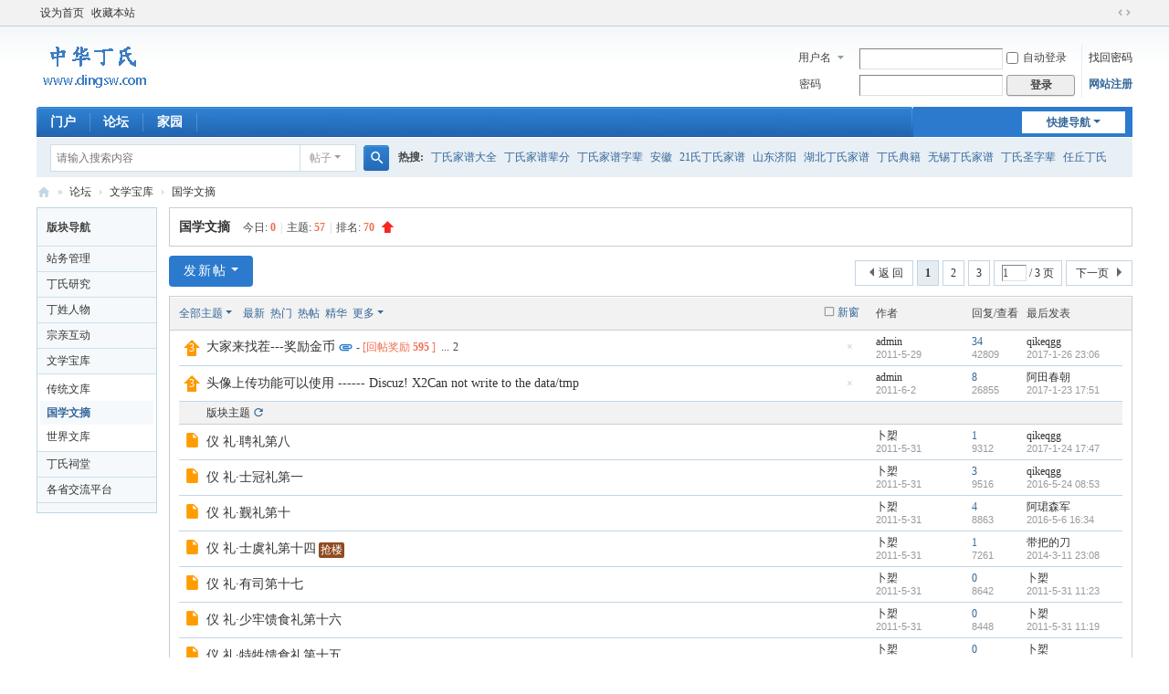

--- FILE ---
content_type: text/html; charset=utf-8
request_url: http://chinadings.com/forum.php?mod=forumdisplay&fid=40
body_size: 11053
content:
<!DOCTYPE html>
<html>
<head>
<meta charset="utf-8" />
<meta name="renderer" content="webkit" />
<meta http-equiv="X-UA-Compatible" content="IE=edge" />
<title>国学文摘 -  中华丁氏网 -  Powered by Discuz!</title>

<meta name="keywords" content="中华丁氏网,国学文摘,丁氏家族,丁氏网站,丁氏宗亲网,丁氏族谱,丁氏寻根,丁氏资料,丁氏文化,丁氏交流,丁氏同盟会" />
<meta name="description" content="国学文摘 ,中华丁氏网" />
<meta name="generator" content="Discuz! X3.5" />
<meta name="author" content="Discuz! Team and Comsenz UI Team" />
<meta name="copyright" content="2001-2023 Discuz! Team." />
<meta name="MSSmartTagsPreventParsing" content="True" />
<meta http-equiv="MSThemeCompatible" content="Yes" />
<base href="http://chinadings.com/" /><link rel="stylesheet" type="text/css" href="data/cache/style_1_common.css?I06" /><link rel="stylesheet" type="text/css" href="data/cache/style_1_forum_forumdisplay.css?I06" /><link rel="stylesheet" id="css_extstyle" type="text/css" href="./template/default/style/t1/style.css" /><!--[if IE]><link rel="stylesheet" type="text/css" href="data/cache/style_1_iefix.css?I06" /><![endif]--><script type="text/javascript">var STYLEID = '1', STATICURL = 'static/', IMGDIR = 'static/image/common', VERHASH = 'I06', charset = 'utf-8', discuz_uid = '0', cookiepre = 'pP50_2132_', cookiedomain = '', cookiepath = '/', showusercard = '1', attackevasive = '0', disallowfloat = 'newthread|reply', creditnotice = '1|威望|,2|金钱|', defaultstyle = './template/default/style/t1', REPORTURL = 'aHR0cDovL2NoaW5hZGluZ3MuY29tL2ZvcnVtLnBocD9tb2Q9Zm9ydW1kaXNwbGF5JmZpZD00MA==', SITEURL = 'http://chinadings.com/', JSPATH = 'data/cache/', CSSPATH = 'data/cache/style_', DYNAMICURL = '';</script>
<script src="data/cache/common.js?I06" type="text/javascript"></script>
<meta name="application-name" content="中华丁氏网" />
<meta name="msapplication-tooltip" content="中华丁氏网" />
<meta name="msapplication-task" content="name=门户;action-uri=http://chinadings.com/portal.php;icon-uri=http://chinadings.com/static/image/common/portal.ico" /><meta name="msapplication-task" content="name=论坛;action-uri=http://chinadings.com/forum.php;icon-uri=http://chinadings.com/static/image/common/bbs.ico" />
<meta name="msapplication-task" content="name=家园;action-uri=http://chinadings.com/home.php;icon-uri=http://chinadings.com/static/image/common/home.ico" /><link rel="archives" title="中华丁氏网" href="http://chinadings.com/archiver/" />
<script src="data/cache/forum.js?I06" type="text/javascript"></script>
</head>

<body id="nv_forum" class="pg_forumdisplay" onkeydown="if(event.keyCode==27) return false;">
<div id="append_parent"></div><div id="ajaxwaitid"></div>
<div id="toptb" class="cl">
<div class="wp">
<div class="z"><a href="javascript:;"  onclick="setHomepage('http://chinadings.com/');">设为首页</a><a href="http://chinadings.com/"  onclick="addFavorite(this.href, '中华丁氏网');return false;">收藏本站</a></div>
<div class="y">
<a id="switchblind" href="javascript:;" onclick="toggleBlind(this)" title="开启辅助访问" class="switchblind"></a>
<a href="javascript:;" id="switchwidth" onclick="widthauto(this)" title="切换到宽版" class="switchwidth">切换到宽版</a>
</div>
</div>
</div>

<div id="hd">
<div class="wp">
<div class="hdc cl"><h2><a href="./" title="中华丁氏网"><img src="static/image/common/logo.png" alt="中华丁氏网" class="boardlogo" id="boardlogo" border="0" /></a></h2><script src="data/cache/logging.js?I06" type="text/javascript"></script>
<form method="post" autocomplete="off" id="lsform" action="member.php?mod=logging&amp;action=login&amp;loginsubmit=yes&amp;infloat=yes&amp;lssubmit=yes" onsubmit="return lsSubmit();">
<div class="fastlg cl">
<span id="return_ls" style="display:none"></span>
<div class="y pns">
<table cellspacing="0" cellpadding="0">
<tr>
<td>
<span class="ftid">
<select name="fastloginfield" id="ls_fastloginfield" width="40">
<option value="username">用户名</option>
<option value="email">Email</option>
</select>
</span>
<script type="text/javascript">simulateSelect('ls_fastloginfield')</script>
</td>
<td><input type="text" name="username" id="ls_username" autocomplete="off" class="px vm" /></td>
<td class="fastlg_l"><label for="ls_cookietime"><input type="checkbox" name="cookietime" id="ls_cookietime" class="pc" value="2592000" />自动登录</label></td>
<td>&nbsp;<a href="javascript:;" onclick="showWindow('login', 'member.php?mod=logging&action=login&viewlostpw=1')">找回密码</a></td>
</tr>
<tr>
<td><label for="ls_password" class="z psw_w">密码</label></td>
<td><input type="password" name="password" id="ls_password" class="px vm" autocomplete="off" /></td>
<td class="fastlg_l"><button type="submit" class="pn vm" style="width: 75px;"><em>登录</em></button></td>
<td>&nbsp;<a href="member.php?mod=register" class="xi2 xw1">网站注册</a></td>
</tr>
</table>
<input type="hidden" name="formhash" value="b532b28c" />
<input type="hidden" name="quickforward" value="yes" />
<input type="hidden" name="handlekey" value="ls" />
</div>
</div>
</form>
</div>

<div id="nv">
<a href="javascript:;" id="qmenu" onmouseover="delayShow(this, function () {showMenu({'ctrlid':'qmenu','pos':'34!','ctrlclass':'a','duration':2});showForummenu(40);})">快捷导航</a>
<ul><li id="mn_portal" ><a href="portal.php" hidefocus="true" title="Portal"  >门户<span>Portal</span></a></li><li class="a" id="mn_forum" ><a href="forum.php" hidefocus="true" title="BBS"  >论坛<span>BBS</span></a></li><li id="mn_home" ><a href="home.php" hidefocus="true" title="Space"  >家园<span>Space</span></a></li></ul>
</div>
<div class="p_pop h_pop" id="mn_userapp_menu" style="display: none"></div><div id="mu" class="cl">
</div><div id="scbar" class="scbar_narrow cl">
<form id="scbar_form" method="post" autocomplete="off" onsubmit="searchFocus($('scbar_txt'))" action="search.php?searchsubmit=yes" target="_blank">
<input type="hidden" name="mod" id="scbar_mod" value="search" />
<input type="hidden" name="formhash" value="b532b28c" />
<input type="hidden" name="srchtype" value="title" />
<input type="hidden" name="srhfid" value="40" />
<input type="hidden" name="srhlocality" value="forum::forumdisplay" />
<table cellspacing="0" cellpadding="0">
<tr>
<td class="scbar_icon_td"></td>
<td class="scbar_txt_td"><input type="text" name="srchtxt" id="scbar_txt" value="请输入搜索内容" autocomplete="off" x-webkit-speech speech /></td>
<td class="scbar_type_td"><a href="javascript:;" id="scbar_type" class="xg1 showmenu" onclick="showMenu(this.id)" hidefocus="true">搜索</a></td>
<td class="scbar_btn_td"><button type="submit" name="searchsubmit" id="scbar_btn" sc="1" class="pn pnc" value="true"><strong class="xi2">搜索</strong></button></td>
<td class="scbar_hot_td">
<div id="scbar_hot">
<strong class="xw1">热搜: </strong>

<a href="search.php?mod=forum&amp;srchtxt=%E4%B8%81%E6%B0%8F%E5%AE%B6%E8%B0%B1%E5%A4%A7%E5%85%A8&amp;formhash=b532b28c&amp;searchsubmit=true&amp;source=hotsearch" target="_blank" class="xi2" sc="1">丁氏家谱大全</a>



<a href="search.php?mod=forum&amp;srchtxt=%E4%B8%81%E6%B0%8F%E5%AE%B6%E8%B0%B1%E8%BE%88%E5%88%86&amp;formhash=b532b28c&amp;searchsubmit=true&amp;source=hotsearch" target="_blank" class="xi2" sc="1">丁氏家谱辈分</a>



<a href="search.php?mod=forum&amp;srchtxt=%E4%B8%81%E6%B0%8F%E5%AE%B6%E8%B0%B1%E5%AD%97%E8%BE%88&amp;formhash=b532b28c&amp;searchsubmit=true&amp;source=hotsearch" target="_blank" class="xi2" sc="1">丁氏家谱字辈</a>



<a href="search.php?mod=forum&amp;srchtxt=%E5%AE%89%E5%BE%BD&amp;formhash=b532b28c&amp;searchsubmit=true&amp;source=hotsearch" target="_blank" class="xi2" sc="1">安徽</a>



<a href="search.php?mod=forum&amp;srchtxt=21%E6%B0%8F%E4%B8%81%E6%B0%8F%E5%AE%B6%E8%B0%B1&amp;formhash=b532b28c&amp;searchsubmit=true&amp;source=hotsearch" target="_blank" class="xi2" sc="1">21氏丁氏家谱</a>



<a href="search.php?mod=forum&amp;srchtxt=%E5%B1%B1%E4%B8%9C%E6%B5%8E%E9%98%B3&amp;formhash=b532b28c&amp;searchsubmit=true&amp;source=hotsearch" target="_blank" class="xi2" sc="1">山东济阳</a>



<a href="search.php?mod=forum&amp;srchtxt=%E6%B9%96%E5%8C%97%E4%B8%81%E6%B0%8F%E5%AE%B6%E8%B0%B1&amp;formhash=b532b28c&amp;searchsubmit=true&amp;source=hotsearch" target="_blank" class="xi2" sc="1">湖北丁氏家谱</a>



<a href="search.php?mod=forum&amp;srchtxt=%E4%B8%81%E6%B0%8F%E5%85%B8%E7%B1%8D&amp;formhash=b532b28c&amp;searchsubmit=true&amp;source=hotsearch" target="_blank" class="xi2" sc="1">丁氏典籍</a>



<a href="search.php?mod=forum&amp;srchtxt=%E6%97%A0%E9%94%A1%E4%B8%81%E6%B0%8F%E5%AE%B6%E8%B0%B1&amp;formhash=b532b28c&amp;searchsubmit=true&amp;source=hotsearch" target="_blank" class="xi2" sc="1">无锡丁氏家谱</a>



<a href="search.php?mod=forum&amp;srchtxt=%E4%B8%81%E6%B0%8F%E5%9C%A3%E5%AD%97%E8%BE%88&amp;formhash=b532b28c&amp;searchsubmit=true&amp;source=hotsearch" target="_blank" class="xi2" sc="1">丁氏圣字辈</a>



<a href="search.php?mod=forum&amp;srchtxt=%E4%BB%BB%E4%B8%98%E4%B8%81%E6%B0%8F&amp;formhash=b532b28c&amp;searchsubmit=true&amp;source=hotsearch" target="_blank" class="xi2" sc="1">任丘丁氏</a>



<a href="search.php?mod=forum&amp;srchtxt=%E5%9B%9B%E5%B7%9D%E4%B8%81%E6%B0%8F%E5%AE%B6%E6%97%8F&amp;formhash=b532b28c&amp;searchsubmit=true&amp;source=hotsearch" target="_blank" class="xi2" sc="1">四川丁氏家族</a>



<a href="search.php?mod=forum&amp;srchtxt=%E6%B9%96%E5%8D%97%E8%A1%A1%E9%98%B3&amp;formhash=b532b28c&amp;searchsubmit=true&amp;source=hotsearch" target="_blank" class="xi2" sc="1">湖南衡阳</a>



<a href="search.php?mod=forum&amp;srchtxt=%E4%B8%81%E6%B0%8F%E5%AE%B6%E6%97%8F%E7%BB%84%E7%BB%87&amp;formhash=b532b28c&amp;searchsubmit=true&amp;source=hotsearch" target="_blank" class="xi2" sc="1">丁氏家族组织</a>



<a href="search.php?mod=forum&amp;srchtxt=%E5%9C%A3%E5%AD%97%E8%BE%88%E7%9A%84%E5%90%8D%E5%AD%97&amp;formhash=b532b28c&amp;searchsubmit=true&amp;source=hotsearch" target="_blank" class="xi2" sc="1">圣字辈的名字</a>



<a href="search.php?mod=forum&amp;srchtxt=%E4%B8%81%E6%B0%8Fyiren&amp;formhash=b532b28c&amp;searchsubmit=true&amp;source=hotsearch" target="_blank" class="xi2" sc="1">丁氏yiren</a>



<a href="search.php?mod=forum&amp;srchtxt=%E5%B1%B1%E4%B8%9C%E6%B5%8E%E9%98%B3%E5%A4%A9%E6%B0%94&amp;formhash=b532b28c&amp;searchsubmit=true&amp;source=hotsearch" target="_blank" class="xi2" sc="1">山东济阳天气</a>



<a href="search.php?mod=forum&amp;srchtxt=%E7%BB%9F%E4%B8%80%E5%AD%97%E8%BE%88&amp;formhash=b532b28c&amp;searchsubmit=true&amp;source=hotsearch" target="_blank" class="xi2" sc="1">统一字辈</a>



<a href="search.php?mod=forum&amp;srchtxt=%E4%B8%81%E6%B0%8F%E8%B0%B1%E5%BA%8F&amp;formhash=b532b28c&amp;searchsubmit=true&amp;source=hotsearch" target="_blank" class="xi2" sc="1">丁氏谱序</a>



<a href="search.php?mod=forum&amp;srchtxt=%E6%B5%99%E6%B1%9F%E5%8D%97%E5%B7%9E&amp;formhash=b532b28c&amp;searchsubmit=true&amp;source=hotsearch" target="_blank" class="xi2" sc="1">浙江南州</a>

</div>
</td>
</tr>
</table>
</form>
</div>
<ul id="scbar_type_menu" class="p_pop" style="display: none;"><li><a href="javascript:;" rel="curforum" fid="40" >本版</a></li><li><a href="javascript:;" rel="forum" class="curtype">帖子</a></li></ul>
<script type="text/javascript">
initSearchmenu('scbar', '');
</script>
</div>
</div>


<div id="wp" class="wp">
<style id="diy_style" type="text/css"></style>
<!--[diy=diynavtop]--><div id="diynavtop" class="area"></div><!--[/diy]-->
<div id="pt" class="bm cl">
<div class="z">
<a href="./" class="nvhm" title="首页">中华丁氏网</a><em>&raquo;</em><a href="forum.php">论坛</a> <em>&rsaquo;</em> <a href="forum.php?gid=7">文学宝库</a><em>&rsaquo;</em> <a href="forum.php?mod=forumdisplay&fid=40">国学文摘</a></div>
</div><div class="wp">
<!--[diy=diy1]--><div id="diy1" class="area"></div><!--[/diy]-->
</div>
<div class="boardnav">
<div id="ct" class="wp cl" style="margin-left:145px">
<div id="sd_bdl" class="bdl" onmouseover="showMenu({'ctrlid':this.id, 'pos':'dz'});" style="width:130px;margin-left:-145px">
<!--[diy=diyleftsidetop]--><div id="diyleftsidetop" class="area"></div><!--[/diy]-->

<div class="tbn" id="forumleftside"><h2 class="bdl_h">版块导航</h2>
<dl class="" id="lf_9">
<dt><a href="javascript:;" hidefocus="true" onclick="leftside('lf_9')" title="站务管理">站务管理</a></dt><dd>
<a href="forum.php?mod=forumdisplay&amp;fid=57" title="新人报道">新人报道</a>
</dd>
<dd>
<a href="forum.php?mod=forumdisplay&amp;fid=46" title="站务管理">站务管理</a>
</dd>
</dl>
<dl class="" id="lf_3">
<dt><a href="javascript:;" hidefocus="true" onclick="leftside('lf_3')" title="丁氏研究">丁氏研究</a></dt><dd>
<a href="forum.php?mod=forumdisplay&amp;fid=16" title="丁氏家族新闻">丁氏家族新闻</a>
</dd>
<dd>
<a href="forum.php?mod=forumdisplay&amp;fid=98" title="丁氏宗亲大会">丁氏宗亲大会</a>
</dd>
<dd>
<a href="forum.php?mod=forumdisplay&amp;fid=10" title="各支族谱原本">各支族谱原本</a>
</dd>
<dd>
<a href="forum.php?mod=forumdisplay&amp;fid=12" title="祠堂班派字辈">祠堂班派字辈</a>
</dd>
<dd>
<a href="forum.php?mod=forumdisplay&amp;fid=19" title="族亲寻宗问祖">族亲寻宗问祖</a>
</dd>
<dd>
<a href="forum.php?mod=forumdisplay&amp;fid=15" title="家族文化传播">家族文化传播</a>
</dd>
<dd>
<a href="forum.php?mod=forumdisplay&amp;fid=13" title="丁氏古迹新貌">丁氏古迹新貌</a>
</dd>
<dd>
<a href="forum.php?mod=forumdisplay&amp;fid=99" title="丁氏待定板块">丁氏待定板块</a>
</dd>
</dl>
<dl class="" id="lf_4">
<dt><a href="javascript:;" hidefocus="true" onclick="leftside('lf_4')" title="丁姓人物">丁姓人物</a></dt><dd>
<a href="forum.php?mod=forumdisplay&amp;fid=20" title="丁姓历代名人">丁姓历代名人</a>
</dd>
<dd>
<a href="forum.php?mod=forumdisplay&amp;fid=21" title="你我身边人物">你我身边人物</a>
</dd>
<dd>
<a href="forum.php?mod=forumdisplay&amp;fid=23" title="丁氏族情轶事">丁氏族情轶事</a>
</dd>
</dl>
<dl class="" id="lf_5">
<dt><a href="javascript:;" hidefocus="true" onclick="leftside('lf_5')" title="宗亲互动">宗亲互动</a></dt><dd>
<a href="forum.php?mod=forumdisplay&amp;fid=26" title="宗亲互助平台">宗亲互助平台</a>
</dd>
<dd>
<a href="forum.php?mod=forumdisplay&amp;fid=29" title="丁氏家族定位">丁氏家族定位</a>
</dd>
</dl>
<dl class="a" id="lf_7">
<dt><a href="javascript:;" hidefocus="true" onclick="leftside('lf_7')" title="文学宝库">文学宝库</a></dt><dd>
<a href="forum.php?mod=forumdisplay&amp;fid=39" title="传统文库">传统文库</a>
</dd>
<dd class="bdl_a">
<a href="forum.php?mod=forumdisplay&amp;fid=40" title="国学文摘">国学文摘</a>
</dd>
<dd>
<a href="forum.php?mod=forumdisplay&amp;fid=41" title="世界文库">世界文库</a>
</dd>
</dl>
<dl class="" id="lf_56">
<dt><a href="javascript:;" hidefocus="true" onclick="leftside('lf_56')" title="丁氏祠堂">丁氏祠堂</a></dt><dd>
<a href="forum.php?mod=forumdisplay&amp;fid=58" title="济阳堂">济阳堂</a>
</dd>
<dd>
<a href="forum.php?mod=forumdisplay&amp;fid=59" title="五果堂--QQ群53719360">五果堂--QQ群53719360</a>
</dd>
<dd>
<a href="forum.php?mod=forumdisplay&amp;fid=60" title="钟德堂">钟德堂</a>
</dd>
<dd>
<a href="forum.php?mod=forumdisplay&amp;fid=61" title="梦松堂">梦松堂</a>
</dd>
<dd>
<a href="forum.php?mod=forumdisplay&amp;fid=62" title="双桂堂">双桂堂</a>
</dd>
<dd>
<a href="forum.php?mod=forumdisplay&amp;fid=63" title="留馀堂">留馀堂</a>
</dd>
<dd>
<a href="forum.php?mod=forumdisplay&amp;fid=64" title="承德堂">承德堂</a>
</dd>
<dd>
<a href="forum.php?mod=forumdisplay&amp;fid=65" title="驯鹿堂">驯鹿堂</a>
</dd>
<dd>
<a href="forum.php?mod=forumdisplay&amp;fid=66" title="生松堂">生松堂</a>
</dd>
<dd>
<a href="forum.php?mod=forumdisplay&amp;fid=67" title="御书堂">御书堂</a>
</dd>
<dd>
<a href="forum.php?mod=forumdisplay&amp;fid=97" title="敦伦堂">敦伦堂</a>
</dd>
<dd>
<a href="forum.php?mod=forumdisplay&amp;fid=100" title="永思堂">永思堂</a>
</dd>
</dl>
<dl class="" id="lf_8">
<dt><a href="javascript:;" hidefocus="true" onclick="leftside('lf_8')" title="各省交流平台">各省交流平台</a></dt><dd>
<a href="forum.php?mod=forumdisplay&amp;fid=42" title="山东--主力QQ群：">山东--主力QQ群：</a>
</dd>
<dd>
<a href="forum.php?mod=forumdisplay&amp;fid=43" title="江苏--主力QQ群：">江苏--主力QQ群：</a>
</dd>
<dd>
<a href="forum.php?mod=forumdisplay&amp;fid=69" title="广东--主力QQ群：">广东--主力QQ群：</a>
</dd>
<dd>
<a href="forum.php?mod=forumdisplay&amp;fid=68" title="福建--主力QQ群：">福建--主力QQ群：</a>
</dd>
<dd>
<a href="forum.php?mod=forumdisplay&amp;fid=83" title="贵州--主力QQ群：61039600">贵州--主力QQ群：61039600</a>
</dd>
<dd>
<a href="forum.php?mod=forumdisplay&amp;fid=79" title="北京--主力QQ群：">北京--主力QQ群：</a>
</dd>
<dd>
<a href="forum.php?mod=forumdisplay&amp;fid=80" title="重庆--主力QQ群：">重庆--主力QQ群：</a>
</dd>
<dd>
<a href="forum.php?mod=forumdisplay&amp;fid=81" title="天津--主力QQ群：">天津--主力QQ群：</a>
</dd>
<dd>
<a href="forum.php?mod=forumdisplay&amp;fid=82" title="海南--主力QQ群：">海南--主力QQ群：</a>
</dd>
<dd>
<a href="forum.php?mod=forumdisplay&amp;fid=84" title="云南--主力QQ群：">云南--主力QQ群：</a>
</dd>
<dd>
<a href="forum.php?mod=forumdisplay&amp;fid=85" title="陕西--主力QQ群：">陕西--主力QQ群：</a>
</dd>
<dd>
<a href="forum.php?mod=forumdisplay&amp;fid=88" title="广西--主力QQ群：">广西--主力QQ群：</a>
</dd>
<dd>
<a href="forum.php?mod=forumdisplay&amp;fid=89" title="山西--主力QQ群：">山西--主力QQ群：</a>
</dd>
<dd>
<a href="forum.php?mod=forumdisplay&amp;fid=78" title="上海--主力QQ群：">上海--主力QQ群：</a>
</dd>
<dd>
<a href="forum.php?mod=forumdisplay&amp;fid=77" title="江西--主力QQ群：167692030">江西--主力QQ群：167692030</a>
</dd>
<dd>
<a href="forum.php?mod=forumdisplay&amp;fid=70" title="安徽--主力QQ群：26197873">安徽--主力QQ群：26197873</a>
</dd>
<dd>
<a href="forum.php?mod=forumdisplay&amp;fid=71" title="湖北--主力QQ群：">湖北--主力QQ群：</a>
</dd>
<dd>
<a href="forum.php?mod=forumdisplay&amp;fid=72" title="湖南--主力QQ群：">湖南--主力QQ群：</a>
</dd>
<dd>
<a href="forum.php?mod=forumdisplay&amp;fid=73" title="河北--主力QQ群：">河北--主力QQ群：</a>
</dd>
<dd>
<a href="forum.php?mod=forumdisplay&amp;fid=74" title="河南--主力QQ群：">河南--主力QQ群：</a>
</dd>
<dd>
<a href="forum.php?mod=forumdisplay&amp;fid=75" title="浙江--主力QQ群：">浙江--主力QQ群：</a>
</dd>
<dd>
<a href="forum.php?mod=forumdisplay&amp;fid=76" title="四川--主力QQ群：">四川--主力QQ群：</a>
</dd>
<dd>
<a href="forum.php?mod=forumdisplay&amp;fid=86" title="甘肃、宁夏--主力QQ群：">甘肃、宁夏--主力QQ群：</a>
</dd>
<dd>
<a href="forum.php?mod=forumdisplay&amp;fid=87" title="辽宁、吉林、黑龙江--主力QQ群：">辽宁、吉林、黑龙江--主力QQ群：</a>
</dd>
<dd>
<a href="forum.php?mod=forumdisplay&amp;fid=91" title="内蒙古--主力QQ群：">内蒙古--主力QQ群：</a>
</dd>
<dd>
<a href="forum.php?mod=forumdisplay&amp;fid=90" title="新疆、青海、西藏--主力QQ群：">新疆、青海、西藏--主力QQ群：</a>
</dd>
<dd>
<a href="forum.php?mod=forumdisplay&amp;fid=92" title="港澳台外--主力QQ群：">港澳台外--主力QQ群：</a>
</dd>
</dl>
</div>

<!--[diy=diyleftsidebottom]--><div id="diyleftsidebottom" class="area"></div><!--[/diy]-->
</div>

<div class="mn">
<div class="bm bml pbn">
<div class="bm_h cl">
<span class="y">

</span>
<h1 class="xs2">
<a href="forum.php?mod=forumdisplay&amp;fid=40">国学文摘</a>
<span class="xs1 xw0 i">今日: <strong class="xi1">0</strong><span class="pipe">|</span>主题: <strong class="xi1">57</strong><span class="pipe">|</span>排名: <strong class="xi1" title="上次排名:70">70</strong><b class="ico_increase">&nbsp;</b></span></h1>
</div>
</div>



<div class="drag">
<!--[diy=diy4]--><div id="diy4" class="area"></div><!--[/diy]-->
</div>




<div id="pgt" class="bm bw0 pgs cl">
<span id="fd_page_top"><div class="pg"><strong>1</strong><a href="forum.php?mod=forumdisplay&fid=40&amp;page=2">2</a><a href="forum.php?mod=forumdisplay&fid=40&amp;page=3">3</a><label><input type="text" name="custompage" class="px" size="2" title="输入页码，按回车快速跳转" value="1" onkeydown="if(event.keyCode==13) {window.location='forum.php?mod=forumdisplay&fid=40&amp;page='+this.value;; doane(event);}" /><span title="共 3 页"> / 3 页</span></label><a href="forum.php?mod=forumdisplay&fid=40&amp;page=2" class="nxt">下一页</a></div></span>
<span class="pgb y"  ><a href="forum.php">返&nbsp;回</a></span>
<a href="javascript:;" id="newspecial" onmouseover="$('newspecial').id = 'newspecialtmp';this.id = 'newspecial';showMenu({'ctrlid':this.id})" onclick="showWindow('newthread', 'forum.php?mod=post&action=newthread&fid=40')" title="发新帖" class="pgsbtn showmenu">发新帖</a></div>
<div id="threadlist" class="tl bm bmw">
<div class="th">
<table cellspacing="0" cellpadding="0">
<tr>
<th colspan="2">
<div class="tf">
<span id="atarget" onclick="setatarget(1)" class="y" title="在新窗口中打开帖子">新窗</span>
<a id="filter_special" href="javascript:;" class="showmenu xi2" onclick="showMenu(this.id)">全部主题</a>&nbsp;						
<a href="forum.php?mod=forumdisplay&amp;fid=40&amp;filter=lastpost&amp;orderby=lastpost" class="xi2">最新</a>&nbsp;
<a href="forum.php?mod=forumdisplay&amp;fid=40&amp;filter=heat&amp;orderby=heats" class="xi2">热门</a>&nbsp;
<a href="forum.php?mod=forumdisplay&amp;fid=40&amp;filter=hot" class="xi2">热帖</a>&nbsp;
<a href="forum.php?mod=forumdisplay&amp;fid=40&amp;filter=digest&amp;digest=1" class="xi2">精华</a>&nbsp;
<a id="filter_dateline" href="javascript:;" class="showmenu xi2" onclick="showMenu(this.id)">更多</a>&nbsp;
<span id="clearstickthread" style="display: none;">
<span class="pipe">|</span>
<a href="javascript:;" onclick="clearStickThread()" class="xi2" title="显示置顶">显示置顶</a>
</span>
</div>
</th>
<td class="by">作者</td>
<td class="num">回复/查看</td>
<td class="by">最后发表</td>
</tr>
</table>
</div>
<div class="bm_c">
<script type="text/javascript">var lasttime = 1768749760;var listcolspan= '5';</script>
<div id="forumnew" style="display:none"></div>
<form method="post" autocomplete="off" name="moderate" id="moderate" action="forum.php?mod=topicadmin&amp;action=moderate&amp;fid=40&amp;infloat=yes&amp;nopost=yes">
<input type="hidden" name="formhash" value="b532b28c" />
<input type="hidden" name="listextra" value="page%3D1" />
<table summary="forum_40" cellspacing="0" cellpadding="0" id="threadlisttableid">
<tbody id="stickthread_87">
<tr>
<td class="icn">
<a href="forum.php?mod=viewthread&amp;tid=87&amp;extra=page%3D1" title="全局置顶主题 - 新窗口打开" target="_blank">
<i class="tpin tpin3"><svg width="18" height="18"><path d="M9 0l9 9H14v9H4V9H0z"></path></svg></i>
</a>
</td>
<th class="common">
<a href="javascript:;" id="content_87" class="showcontent y" title="更多操作" onclick="CONTENT_TID='87';CONTENT_ID='stickthread_87';showMenu({'ctrlid':this.id,'menuid':'content_menu'})"></a>
<a href="javascript:void(0);" onclick="hideStickThread('87')" class="closeprev y" title="隐藏置顶帖">隐藏置顶帖</a>
 <a href="forum.php?mod=viewthread&amp;tid=87&amp;extra=page%3D1" onclick="atarget(this)" class="s xst">大家来找茬---奖励金币</a>
<i class="fico-attachment fic4 fc-p fnmr vm" title="附件"></i>
- <span class="xi1">[回帖奖励 <strong> 595</strong> ]</span>
<span class="tps">&nbsp;...<a href="forum.php?mod=viewthread&tid=87&amp;extra=page%3D1&amp;page=2" onclick="atarget(this)">2</a></span>
</th>
<td class="by">
<cite>
<a href="home.php?mod=space&amp;uid=1" c="1">admin</a></cite>
<em><span>2011-5-29</span></em>
</td>
<td class="num"><a href="forum.php?mod=viewthread&amp;tid=87&amp;extra=page%3D1" class="xi2">34</a><em>42809</em></td>
<td class="by">
<cite><a href="home.php?mod=space&username=qikeqgg" c="1">qikeqgg</a></cite>
<em><a href="forum.php?mod=redirect&tid=87&goto=lastpost#lastpost">2017-1-26 23:06</a></em>
</td>
</tr>
</tbody>
<tbody id="stickthread_335">
<tr>
<td class="icn">
<a href="forum.php?mod=viewthread&amp;tid=335&amp;extra=page%3D1" title="全局置顶主题 - 新窗口打开" target="_blank">
<i class="tpin tpin3"><svg width="18" height="18"><path d="M9 0l9 9H14v9H4V9H0z"></path></svg></i>
</a>
</td>
<th class="common">
<a href="javascript:;" id="content_335" class="showcontent y" title="更多操作" onclick="CONTENT_TID='335';CONTENT_ID='stickthread_335';showMenu({'ctrlid':this.id,'menuid':'content_menu'})"></a>
<a href="javascript:void(0);" onclick="hideStickThread('335')" class="closeprev y" title="隐藏置顶帖">隐藏置顶帖</a>
 <a href="forum.php?mod=viewthread&amp;tid=335&amp;extra=page%3D1" onclick="atarget(this)" class="s xst">头像上传功能可以使用 ------   Discuz! X2Can not write to the data/tmp</a>
</th>
<td class="by">
<cite>
<a href="home.php?mod=space&amp;uid=1" c="1">admin</a></cite>
<em><span>2011-6-2</span></em>
</td>
<td class="num"><a href="forum.php?mod=viewthread&amp;tid=335&amp;extra=page%3D1" class="xi2">8</a><em>26855</em></td>
<td class="by">
<cite><a href="home.php?mod=space&username=%E9%98%BF%E7%94%B0%E6%98%A5%E6%9C%9D" c="1">阿田春朝</a></cite>
<em><a href="forum.php?mod=redirect&tid=335&goto=lastpost#lastpost">2017-1-23 17:51</a></em>
</td>
</tr>
</tbody>
<tbody id="separatorline">
<tr class="ts">
<td>&nbsp;</td>
<th><a href="javascript:;" onclick="checkForumnew_btn('40')" title="查看更新" class="forumrefresh">版块主题</a></th><td>&nbsp;</td><td>&nbsp;</td><td>&nbsp;</td>
</tr>
</tbody>
<script type="text/javascript">hideStickThread();</script>
<tbody id="normalthread_275">
<tr>
<td class="icn">
<a href="forum.php?mod=viewthread&amp;tid=275&amp;extra=page%3D1" title="有新回复 - 新窗口打开" target="_blank">
<i class="fico-thread fic6 fc-l"></i>
</a>
</td>
<th class="new">
<a href="javascript:;" id="content_275" class="showcontent y" title="更多操作" onclick="CONTENT_TID='275';CONTENT_ID='normalthread_275';showMenu({'ctrlid':this.id,'menuid':'content_menu'})"></a>
 <a href="forum.php?mod=viewthread&amp;tid=275&amp;extra=page%3D1" onclick="atarget(this)" class="s xst">仪 礼·聘礼第八</a>
</th>
<td class="by">
<cite>
<a href="home.php?mod=space&amp;uid=19" c="1">卜槊</a></cite>
<em><span>2011-5-31</span></em>
</td>
<td class="num"><a href="forum.php?mod=viewthread&amp;tid=275&amp;extra=page%3D1" class="xi2">1</a><em>9312</em></td>
<td class="by">
<cite><a href="home.php?mod=space&username=qikeqgg" c="1">qikeqgg</a></cite>
<em><a href="forum.php?mod=redirect&tid=275&goto=lastpost#lastpost">2017-1-24 17:47</a></em>
</td>
</tr>
</tbody>
<tbody id="normalthread_269">
<tr>
<td class="icn">
<a href="forum.php?mod=viewthread&amp;tid=269&amp;extra=page%3D1" title="有新回复 - 新窗口打开" target="_blank">
<i class="fico-thread fic6 fc-l"></i>
</a>
</td>
<th class="new">
<a href="javascript:;" id="content_269" class="showcontent y" title="更多操作" onclick="CONTENT_TID='269';CONTENT_ID='normalthread_269';showMenu({'ctrlid':this.id,'menuid':'content_menu'})"></a>
 <a href="forum.php?mod=viewthread&amp;tid=269&amp;extra=page%3D1" onclick="atarget(this)" class="s xst">仪 礼·士冠礼第一</a>
</th>
<td class="by">
<cite>
<a href="home.php?mod=space&amp;uid=19" c="1">卜槊</a></cite>
<em><span>2011-5-31</span></em>
</td>
<td class="num"><a href="forum.php?mod=viewthread&amp;tid=269&amp;extra=page%3D1" class="xi2">3</a><em>9516</em></td>
<td class="by">
<cite><a href="home.php?mod=space&username=qikeqgg" c="1">qikeqgg</a></cite>
<em><a href="forum.php?mod=redirect&tid=269&goto=lastpost#lastpost">2016-5-24 08:53</a></em>
</td>
</tr>
</tbody>
<tbody id="normalthread_277">
<tr>
<td class="icn">
<a href="forum.php?mod=viewthread&amp;tid=277&amp;extra=page%3D1" title="有新回复 - 新窗口打开" target="_blank">
<i class="fico-thread fic6 fc-l"></i>
</a>
</td>
<th class="new">
<a href="javascript:;" id="content_277" class="showcontent y" title="更多操作" onclick="CONTENT_TID='277';CONTENT_ID='normalthread_277';showMenu({'ctrlid':this.id,'menuid':'content_menu'})"></a>
 <a href="forum.php?mod=viewthread&amp;tid=277&amp;extra=page%3D1" onclick="atarget(this)" class="s xst">仪 礼·觐礼第十</a>
</th>
<td class="by">
<cite>
<a href="home.php?mod=space&amp;uid=19" c="1">卜槊</a></cite>
<em><span>2011-5-31</span></em>
</td>
<td class="num"><a href="forum.php?mod=viewthread&amp;tid=277&amp;extra=page%3D1" class="xi2">4</a><em>8863</em></td>
<td class="by">
<cite><a href="home.php?mod=space&username=%E9%98%BF%E7%8F%BA%E6%A3%AE%E5%86%9B" c="1">阿珺森军</a></cite>
<em><a href="forum.php?mod=redirect&tid=277&goto=lastpost#lastpost">2016-5-6 16:34</a></em>
</td>
</tr>
</tbody>
<tbody id="normalthread_281">
<tr>
<td class="icn">
<a href="forum.php?mod=viewthread&amp;tid=281&amp;extra=page%3D1" title="有新回复 - 新窗口打开" target="_blank">
<i class="fico-thread fic6 fc-l"></i>
</a>
</td>
<th class="new">
<a href="javascript:;" id="content_281" class="showcontent y" title="更多操作" onclick="CONTENT_TID='281';CONTENT_ID='normalthread_281';showMenu({'ctrlid':this.id,'menuid':'content_menu'})"></a>
 <a href="forum.php?mod=viewthread&amp;tid=281&amp;extra=page%3D1" onclick="atarget(this)" class="s xst">仪 礼·士虞礼第十四</a>
<span class="tbox rushrep">抢楼</span>
</th>
<td class="by">
<cite>
<a href="home.php?mod=space&amp;uid=19" c="1">卜槊</a></cite>
<em><span>2011-5-31</span></em>
</td>
<td class="num"><a href="forum.php?mod=viewthread&amp;tid=281&amp;extra=page%3D1" class="xi2">1</a><em>7261</em></td>
<td class="by">
<cite><a href="home.php?mod=space&username=%E5%B8%A6%E6%8A%8A%E7%9A%84%E5%88%80" c="1">带把的刀</a></cite>
<em><a href="forum.php?mod=redirect&tid=281&goto=lastpost#lastpost">2014-3-11 23:08</a></em>
</td>
</tr>
</tbody>
<tbody id="normalthread_284">
<tr>
<td class="icn">
<a href="forum.php?mod=viewthread&amp;tid=284&amp;extra=page%3D1" title="有新回复 - 新窗口打开" target="_blank">
<i class="fico-thread fic6 fc-l"></i>
</a>
</td>
<th class="new">
<a href="javascript:;" id="content_284" class="showcontent y" title="更多操作" onclick="CONTENT_TID='284';CONTENT_ID='normalthread_284';showMenu({'ctrlid':this.id,'menuid':'content_menu'})"></a>
 <a href="forum.php?mod=viewthread&amp;tid=284&amp;extra=page%3D1" onclick="atarget(this)" class="s xst">仪 礼·有司第十七</a>
</th>
<td class="by">
<cite>
<a href="home.php?mod=space&amp;uid=19" c="1">卜槊</a></cite>
<em><span>2011-5-31</span></em>
</td>
<td class="num"><a href="forum.php?mod=viewthread&amp;tid=284&amp;extra=page%3D1" class="xi2">0</a><em>8642</em></td>
<td class="by">
<cite><a href="home.php?mod=space&username=%E5%8D%9C%E6%A7%8A" c="1">卜槊</a></cite>
<em><a href="forum.php?mod=redirect&tid=284&goto=lastpost#lastpost">2011-5-31 11:23</a></em>
</td>
</tr>
</tbody>
<tbody id="normalthread_283">
<tr>
<td class="icn">
<a href="forum.php?mod=viewthread&amp;tid=283&amp;extra=page%3D1" title="有新回复 - 新窗口打开" target="_blank">
<i class="fico-thread fic6 fc-l"></i>
</a>
</td>
<th class="new">
<a href="javascript:;" id="content_283" class="showcontent y" title="更多操作" onclick="CONTENT_TID='283';CONTENT_ID='normalthread_283';showMenu({'ctrlid':this.id,'menuid':'content_menu'})"></a>
 <a href="forum.php?mod=viewthread&amp;tid=283&amp;extra=page%3D1" onclick="atarget(this)" class="s xst">仪 礼·少牢馈食礼第十六</a>
</th>
<td class="by">
<cite>
<a href="home.php?mod=space&amp;uid=19" c="1">卜槊</a></cite>
<em><span>2011-5-31</span></em>
</td>
<td class="num"><a href="forum.php?mod=viewthread&amp;tid=283&amp;extra=page%3D1" class="xi2">0</a><em>8448</em></td>
<td class="by">
<cite><a href="home.php?mod=space&username=%E5%8D%9C%E6%A7%8A" c="1">卜槊</a></cite>
<em><a href="forum.php?mod=redirect&tid=283&goto=lastpost#lastpost">2011-5-31 11:19</a></em>
</td>
</tr>
</tbody>
<tbody id="normalthread_282">
<tr>
<td class="icn">
<a href="forum.php?mod=viewthread&amp;tid=282&amp;extra=page%3D1" title="有新回复 - 新窗口打开" target="_blank">
<i class="fico-thread fic6 fc-l"></i>
</a>
</td>
<th class="new">
<a href="javascript:;" id="content_282" class="showcontent y" title="更多操作" onclick="CONTENT_TID='282';CONTENT_ID='normalthread_282';showMenu({'ctrlid':this.id,'menuid':'content_menu'})"></a>
 <a href="forum.php?mod=viewthread&amp;tid=282&amp;extra=page%3D1" onclick="atarget(this)" class="s xst">仪 礼·特牲馈食礼第十五</a>
</th>
<td class="by">
<cite>
<a href="home.php?mod=space&amp;uid=19" c="1">卜槊</a></cite>
<em><span>2011-5-31</span></em>
</td>
<td class="num"><a href="forum.php?mod=viewthread&amp;tid=282&amp;extra=page%3D1" class="xi2">0</a><em>8554</em></td>
<td class="by">
<cite><a href="home.php?mod=space&username=%E5%8D%9C%E6%A7%8A" c="1">卜槊</a></cite>
<em><a href="forum.php?mod=redirect&tid=282&goto=lastpost#lastpost">2011-5-31 11:16</a></em>
</td>
</tr>
</tbody>
<tbody id="normalthread_280">
<tr>
<td class="icn">
<a href="forum.php?mod=viewthread&amp;tid=280&amp;extra=page%3D1" title="有新回复 - 新窗口打开" target="_blank">
<i class="fico-thread fic6 fc-l"></i>
</a>
</td>
<th class="new">
<a href="javascript:;" id="content_280" class="showcontent y" title="更多操作" onclick="CONTENT_TID='280';CONTENT_ID='normalthread_280';showMenu({'ctrlid':this.id,'menuid':'content_menu'})"></a>
 <a href="forum.php?mod=viewthread&amp;tid=280&amp;extra=page%3D1" onclick="atarget(this)" class="s xst">仪 礼·既夕礼第十三</a>
</th>
<td class="by">
<cite>
<a href="home.php?mod=space&amp;uid=19" c="1">卜槊</a></cite>
<em><span>2011-5-31</span></em>
</td>
<td class="num"><a href="forum.php?mod=viewthread&amp;tid=280&amp;extra=page%3D1" class="xi2">0</a><em>8371</em></td>
<td class="by">
<cite><a href="home.php?mod=space&username=%E5%8D%9C%E6%A7%8A" c="1">卜槊</a></cite>
<em><a href="forum.php?mod=redirect&tid=280&goto=lastpost#lastpost">2011-5-31 11:00</a></em>
</td>
</tr>
</tbody>
<tbody id="normalthread_279">
<tr>
<td class="icn">
<a href="forum.php?mod=viewthread&amp;tid=279&amp;extra=page%3D1" title="有新回复 - 新窗口打开" target="_blank">
<i class="fico-thread fic6 fc-l"></i>
</a>
</td>
<th class="new">
<a href="javascript:;" id="content_279" class="showcontent y" title="更多操作" onclick="CONTENT_TID='279';CONTENT_ID='normalthread_279';showMenu({'ctrlid':this.id,'menuid':'content_menu'})"></a>
 <a href="forum.php?mod=viewthread&amp;tid=279&amp;extra=page%3D1" onclick="atarget(this)" class="s xst">仪 礼·士丧礼第十二</a>
</th>
<td class="by">
<cite>
<a href="home.php?mod=space&amp;uid=19" c="1">卜槊</a></cite>
<em><span>2011-5-31</span></em>
</td>
<td class="num"><a href="forum.php?mod=viewthread&amp;tid=279&amp;extra=page%3D1" class="xi2">0</a><em>7898</em></td>
<td class="by">
<cite><a href="home.php?mod=space&username=%E5%8D%9C%E6%A7%8A" c="1">卜槊</a></cite>
<em><a href="forum.php?mod=redirect&tid=279&goto=lastpost#lastpost">2011-5-31 10:57</a></em>
</td>
</tr>
</tbody>
<tbody id="normalthread_278">
<tr>
<td class="icn">
<a href="forum.php?mod=viewthread&amp;tid=278&amp;extra=page%3D1" title="有新回复 - 新窗口打开" target="_blank">
<i class="fico-thread fic6 fc-l"></i>
</a>
</td>
<th class="new">
<a href="javascript:;" id="content_278" class="showcontent y" title="更多操作" onclick="CONTENT_TID='278';CONTENT_ID='normalthread_278';showMenu({'ctrlid':this.id,'menuid':'content_menu'})"></a>
 <a href="forum.php?mod=viewthread&amp;tid=278&amp;extra=page%3D1" onclick="atarget(this)" class="s xst">仪 礼·丧服第十一</a>
</th>
<td class="by">
<cite>
<a href="home.php?mod=space&amp;uid=19" c="1">卜槊</a></cite>
<em><span>2011-5-31</span></em>
</td>
<td class="num"><a href="forum.php?mod=viewthread&amp;tid=278&amp;extra=page%3D1" class="xi2">0</a><em>8450</em></td>
<td class="by">
<cite><a href="home.php?mod=space&username=%E5%8D%9C%E6%A7%8A" c="1">卜槊</a></cite>
<em><a href="forum.php?mod=redirect&tid=278&goto=lastpost#lastpost">2011-5-31 10:53</a></em>
</td>
</tr>
</tbody>
<tbody id="normalthread_276">
<tr>
<td class="icn">
<a href="forum.php?mod=viewthread&amp;tid=276&amp;extra=page%3D1" title="有新回复 - 新窗口打开" target="_blank">
<i class="fico-thread fic6 fc-l"></i>
</a>
</td>
<th class="new">
<a href="javascript:;" id="content_276" class="showcontent y" title="更多操作" onclick="CONTENT_TID='276';CONTENT_ID='normalthread_276';showMenu({'ctrlid':this.id,'menuid':'content_menu'})"></a>
 <a href="forum.php?mod=viewthread&amp;tid=276&amp;extra=page%3D1" onclick="atarget(this)" class="s xst">仪 礼·公食大夫礼第九</a>
</th>
<td class="by">
<cite>
<a href="home.php?mod=space&amp;uid=19" c="1">卜槊</a></cite>
<em><span>2011-5-31</span></em>
</td>
<td class="num"><a href="forum.php?mod=viewthread&amp;tid=276&amp;extra=page%3D1" class="xi2">0</a><em>8316</em></td>
<td class="by">
<cite><a href="home.php?mod=space&username=%E5%8D%9C%E6%A7%8A" c="1">卜槊</a></cite>
<em><a href="forum.php?mod=redirect&tid=276&goto=lastpost#lastpost">2011-5-31 10:41</a></em>
</td>
</tr>
</tbody>
<tbody id="normalthread_274">
<tr>
<td class="icn">
<a href="forum.php?mod=viewthread&amp;tid=274&amp;extra=page%3D1" title="有新回复 - 新窗口打开" target="_blank">
<i class="fico-thread fic6 fc-l"></i>
</a>
</td>
<th class="new">
<a href="javascript:;" id="content_274" class="showcontent y" title="更多操作" onclick="CONTENT_TID='274';CONTENT_ID='normalthread_274';showMenu({'ctrlid':this.id,'menuid':'content_menu'})"></a>
 <a href="forum.php?mod=viewthread&amp;tid=274&amp;extra=page%3D1" onclick="atarget(this)" class="s xst">仪 礼·大射仪第七</a>
</th>
<td class="by">
<cite>
<a href="home.php?mod=space&amp;uid=19" c="1">卜槊</a></cite>
<em><span>2011-5-31</span></em>
</td>
<td class="num"><a href="forum.php?mod=viewthread&amp;tid=274&amp;extra=page%3D1" class="xi2">0</a><em>8848</em></td>
<td class="by">
<cite><a href="home.php?mod=space&username=%E5%8D%9C%E6%A7%8A" c="1">卜槊</a></cite>
<em><a href="forum.php?mod=redirect&tid=274&goto=lastpost#lastpost">2011-5-31 10:33</a></em>
</td>
</tr>
</tbody>
<tbody id="normalthread_273">
<tr>
<td class="icn">
<a href="forum.php?mod=viewthread&amp;tid=273&amp;extra=page%3D1" title="有新回复 - 新窗口打开" target="_blank">
<i class="fico-thread fic6 fc-l"></i>
</a>
</td>
<th class="new">
<a href="javascript:;" id="content_273" class="showcontent y" title="更多操作" onclick="CONTENT_TID='273';CONTENT_ID='normalthread_273';showMenu({'ctrlid':this.id,'menuid':'content_menu'})"></a>
 <a href="forum.php?mod=viewthread&amp;tid=273&amp;extra=page%3D1" onclick="atarget(this)" class="s xst">仪 礼·燕礼第六</a>
</th>
<td class="by">
<cite>
<a href="home.php?mod=space&amp;uid=19" c="1">卜槊</a></cite>
<em><span>2011-5-31</span></em>
</td>
<td class="num"><a href="forum.php?mod=viewthread&amp;tid=273&amp;extra=page%3D1" class="xi2">0</a><em>8291</em></td>
<td class="by">
<cite><a href="home.php?mod=space&username=%E5%8D%9C%E6%A7%8A" c="1">卜槊</a></cite>
<em><a href="forum.php?mod=redirect&tid=273&goto=lastpost#lastpost">2011-5-31 10:27</a></em>
</td>
</tr>
</tbody>
<tbody id="normalthread_272">
<tr>
<td class="icn">
<a href="forum.php?mod=viewthread&amp;tid=272&amp;extra=page%3D1" title="有新回复 - 新窗口打开" target="_blank">
<i class="fico-thread fic6 fc-l"></i>
</a>
</td>
<th class="new">
<a href="javascript:;" id="content_272" class="showcontent y" title="更多操作" onclick="CONTENT_TID='272';CONTENT_ID='normalthread_272';showMenu({'ctrlid':this.id,'menuid':'content_menu'})"></a>
 <a href="forum.php?mod=viewthread&amp;tid=272&amp;extra=page%3D1" onclick="atarget(this)" class="s xst">仪 礼·乡射礼第五</a>
</th>
<td class="by">
<cite>
<a href="home.php?mod=space&amp;uid=19" c="1">卜槊</a></cite>
<em><span>2011-5-31</span></em>
</td>
<td class="num"><a href="forum.php?mod=viewthread&amp;tid=272&amp;extra=page%3D1" class="xi2">0</a><em>8583</em></td>
<td class="by">
<cite><a href="home.php?mod=space&username=%E5%8D%9C%E6%A7%8A" c="1">卜槊</a></cite>
<em><a href="forum.php?mod=redirect&tid=272&goto=lastpost#lastpost">2011-5-31 10:20</a></em>
</td>
</tr>
</tbody>
<tbody id="normalthread_271">
<tr>
<td class="icn">
<a href="forum.php?mod=viewthread&amp;tid=271&amp;extra=page%3D1" title="有新回复 - 新窗口打开" target="_blank">
<i class="fico-thread fic6 fc-l"></i>
</a>
</td>
<th class="new">
<a href="javascript:;" id="content_271" class="showcontent y" title="更多操作" onclick="CONTENT_TID='271';CONTENT_ID='normalthread_271';showMenu({'ctrlid':this.id,'menuid':'content_menu'})"></a>
 <a href="forum.php?mod=viewthread&amp;tid=271&amp;extra=page%3D1" onclick="atarget(this)" class="s xst">仪 礼·乡饮酒礼第四</a>
</th>
<td class="by">
<cite>
<a href="home.php?mod=space&amp;uid=19" c="1">卜槊</a></cite>
<em><span>2011-5-31</span></em>
</td>
<td class="num"><a href="forum.php?mod=viewthread&amp;tid=271&amp;extra=page%3D1" class="xi2">0</a><em>8152</em></td>
<td class="by">
<cite><a href="home.php?mod=space&username=%E5%8D%9C%E6%A7%8A" c="1">卜槊</a></cite>
<em><a href="forum.php?mod=redirect&tid=271&goto=lastpost#lastpost">2011-5-31 10:18</a></em>
</td>
</tr>
</tbody>
<tbody id="normalthread_270">
<tr>
<td class="icn">
<a href="forum.php?mod=viewthread&amp;tid=270&amp;extra=page%3D1" title="有新回复 - 新窗口打开" target="_blank">
<i class="fico-thread fic6 fc-l"></i>
</a>
</td>
<th class="new">
<a href="javascript:;" id="content_270" class="showcontent y" title="更多操作" onclick="CONTENT_TID='270';CONTENT_ID='normalthread_270';showMenu({'ctrlid':this.id,'menuid':'content_menu'})"></a>
 <a href="forum.php?mod=viewthread&amp;tid=270&amp;extra=page%3D1" onclick="atarget(this)" class="s xst">仪 礼·士相见礼第三</a>
<span class="tbox rushrep">抢楼</span>
</th>
<td class="by">
<cite>
<a href="home.php?mod=space&amp;uid=19" c="1">卜槊</a></cite>
<em><span>2011-5-31</span></em>
</td>
<td class="num"><a href="forum.php?mod=viewthread&amp;tid=270&amp;extra=page%3D1" class="xi2">0</a><em>6537</em></td>
<td class="by">
<cite><a href="home.php?mod=space&username=%E5%8D%9C%E6%A7%8A" c="1">卜槊</a></cite>
<em><a href="forum.php?mod=redirect&tid=270&goto=lastpost#lastpost">2011-5-31 10:13</a></em>
</td>
</tr>
</tbody>
<tbody id="normalthread_193">
<tr>
<td class="icn">
<a href="forum.php?mod=viewthread&amp;tid=193&amp;extra=page%3D1" title="有新回复 - 新窗口打开" target="_blank">
<i class="fico-thread fic6 fc-l"></i>
</a>
</td>
<th class="new">
<a href="javascript:;" id="content_193" class="showcontent y" title="更多操作" onclick="CONTENT_TID='193';CONTENT_ID='normalthread_193';showMenu({'ctrlid':this.id,'menuid':'content_menu'})"></a>
 <a href="forum.php?mod=viewthread&amp;tid=193&amp;extra=page%3D1" onclick="atarget(this)" class="s xst">●商颂</a>
</th>
<td class="by">
<cite>
<a href="home.php?mod=space&amp;uid=19" c="1">卜槊</a></cite>
<em><span>2011-5-30</span></em>
</td>
<td class="num"><a href="forum.php?mod=viewthread&amp;tid=193&amp;extra=page%3D1" class="xi2">0</a><em>9244</em></td>
<td class="by">
<cite><a href="home.php?mod=space&username=%E5%8D%9C%E6%A7%8A" c="1">卜槊</a></cite>
<em><a href="forum.php?mod=redirect&tid=193&goto=lastpost#lastpost">2011-5-30 22:30</a></em>
</td>
</tr>
</tbody>
<tbody id="normalthread_192">
<tr>
<td class="icn">
<a href="forum.php?mod=viewthread&amp;tid=192&amp;extra=page%3D1" title="有新回复 - 新窗口打开" target="_blank">
<i class="fico-thread fic6 fc-l"></i>
</a>
</td>
<th class="new">
<a href="javascript:;" id="content_192" class="showcontent y" title="更多操作" onclick="CONTENT_TID='192';CONTENT_ID='normalthread_192';showMenu({'ctrlid':this.id,'menuid':'content_menu'})"></a>
 <a href="forum.php?mod=viewthread&amp;tid=192&amp;extra=page%3D1" onclick="atarget(this)" class="s xst">●鲁颂·駉之什</a>
</th>
<td class="by">
<cite>
<a href="home.php?mod=space&amp;uid=19" c="1">卜槊</a></cite>
<em><span>2011-5-30</span></em>
</td>
<td class="num"><a href="forum.php?mod=viewthread&amp;tid=192&amp;extra=page%3D1" class="xi2">0</a><em>7980</em></td>
<td class="by">
<cite><a href="home.php?mod=space&username=%E5%8D%9C%E6%A7%8A" c="1">卜槊</a></cite>
<em><a href="forum.php?mod=redirect&tid=192&goto=lastpost#lastpost">2011-5-30 22:29</a></em>
</td>
</tr>
</tbody>
<tbody id="normalthread_191">
<tr>
<td class="icn">
<a href="forum.php?mod=viewthread&amp;tid=191&amp;extra=page%3D1" title="有新回复 - 新窗口打开" target="_blank">
<i class="fico-thread fic6 fc-l"></i>
</a>
</td>
<th class="new">
<a href="javascript:;" id="content_191" class="showcontent y" title="更多操作" onclick="CONTENT_TID='191';CONTENT_ID='normalthread_191';showMenu({'ctrlid':this.id,'menuid':'content_menu'})"></a>
 <a href="forum.php?mod=viewthread&amp;tid=191&amp;extra=page%3D1" onclick="atarget(this)" class="s xst">●周颂·闵予小子之什</a>
</th>
<td class="by">
<cite>
<a href="home.php?mod=space&amp;uid=19" c="1">卜槊</a></cite>
<em><span>2011-5-30</span></em>
</td>
<td class="num"><a href="forum.php?mod=viewthread&amp;tid=191&amp;extra=page%3D1" class="xi2">0</a><em>7505</em></td>
<td class="by">
<cite><a href="home.php?mod=space&username=%E5%8D%9C%E6%A7%8A" c="1">卜槊</a></cite>
<em><a href="forum.php?mod=redirect&tid=191&goto=lastpost#lastpost">2011-5-30 22:29</a></em>
</td>
</tr>
</tbody>
<tbody id="normalthread_190">
<tr>
<td class="icn">
<a href="forum.php?mod=viewthread&amp;tid=190&amp;extra=page%3D1" title="有新回复 - 新窗口打开" target="_blank">
<i class="fico-thread fic6 fc-l"></i>
</a>
</td>
<th class="new">
<a href="javascript:;" id="content_190" class="showcontent y" title="更多操作" onclick="CONTENT_TID='190';CONTENT_ID='normalthread_190';showMenu({'ctrlid':this.id,'menuid':'content_menu'})"></a>
 <a href="forum.php?mod=viewthread&amp;tid=190&amp;extra=page%3D1" onclick="atarget(this)" class="s xst">●周颂·臣工之什</a>
</th>
<td class="by">
<cite>
<a href="home.php?mod=space&amp;uid=19" c="1">卜槊</a></cite>
<em><span>2011-5-30</span></em>
</td>
<td class="num"><a href="forum.php?mod=viewthread&amp;tid=190&amp;extra=page%3D1" class="xi2">0</a><em>8410</em></td>
<td class="by">
<cite><a href="home.php?mod=space&username=%E5%8D%9C%E6%A7%8A" c="1">卜槊</a></cite>
<em><a href="forum.php?mod=redirect&tid=190&goto=lastpost#lastpost">2011-5-30 22:29</a></em>
</td>
</tr>
</tbody>
</table><!-- end of table "forum_G[fid]" branch 1/3 -->
</form>
</div>
</div>

<a class="bm_h" href="javascript:;" rel="forum.php?mod=forumdisplay&fid=40&page=2" curpage="1" id="autopbn" totalpage="3" picstyle="0" forumdefstyle="">下一页 &raquo;</a>
<script src="data/cache/autoloadpage.js?I06" type="text/javascript"></script>
<div class="bm bw0 pgs cl">
<span id="fd_page_bottom"><div class="pg"><strong>1</strong><a href="forum.php?mod=forumdisplay&fid=40&amp;page=2">2</a><a href="forum.php?mod=forumdisplay&fid=40&amp;page=3">3</a><label><input type="text" name="custompage" class="px" size="2" title="输入页码，按回车快速跳转" value="1" onkeydown="if(event.keyCode==13) {window.location='forum.php?mod=forumdisplay&fid=40&amp;page='+this.value;; doane(event);}" /><span title="共 3 页"> / 3 页</span></label><a href="forum.php?mod=forumdisplay&fid=40&amp;page=2" class="nxt">下一页</a></div></span>
<span  class="pgb y"><a href="forum.php">返&nbsp;回</a></span>
<a href="javascript:;" id="newspecialtmp" onmouseover="$('newspecial').id = 'newspecialtmp';this.id = 'newspecial';showMenu({'ctrlid':this.id})" onclick="showWindow('newthread', 'forum.php?mod=post&action=newthread&fid=40')" title="发新帖" class="pgsbtn showmenu">发新帖</a></div>
<!--[diy=diyfastposttop]--><div id="diyfastposttop" class="area"></div><!--[/diy]-->
<script type="text/javascript">
var postminchars = parseInt('20');
var postmaxchars = parseInt('');
var postminsubjectchars = parseInt('1');
var postmaxsubjectchars = parseInt('80');
var disablepostctrl = parseInt('0');
var fid = parseInt('40');
</script>
<div id="f_pst" class="bm">
<div class="bm_h">
<h2>快速发帖</h2>
</div>
<div class="bm_c">
<form method="post" autocomplete="off" id="fastpostform" action="forum.php?mod=post&amp;action=newthread&amp;fid=40&amp;topicsubmit=yes&amp;infloat=yes&amp;handlekey=fastnewpost" onSubmit="return fastpostvalidate(this)">

<div id="fastpostreturn" style="margin:-5px 0 5px"></div>

<div class="pbt cl">
<input type="text" id="subject" name="subject" class="px" value="" onkeyup="dstrLenCalc(this, 'checklen', 80);" style="width: 25em" />
<span>还可输入 <strong id="checklen">80</strong> 个字符</span>
</div>

<div class="cl">
<div id="fastsmiliesdiv" class="y"><div id="fastsmiliesdiv_data"><div id="fastsmilies"></div></div></div><div class="hasfsl" id="fastposteditor">
<div class="tedt">
<div class="bar">
<span class="y">
<a href="forum.php?mod=post&amp;action=newthread&amp;fid=40" onclick="switchAdvanceMode(this.href);doane(event);">高级模式</a>
</span><script src="data/cache/seditor.js?I06" type="text/javascript"></script>
<div class="fpd">
<a href="javascript:;" title="文字加粗" class="fbld">B</a>
<a href="javascript:;" title="设置文字颜色" class="fclr" id="fastpostforecolor">Color</a>
<a id="fastpostimg" href="javascript:;" title="图片" class="fmg">Image</a>
<a id="fastposturl" href="javascript:;" title="添加链接" class="flnk">Link</a>
<a id="fastpostquote" href="javascript:;" title="引用" class="fqt">Quote</a>
<a id="fastpostcode" href="javascript:;" title="代码" class="fcd">Code</a>
<a href="javascript:;" class="fsml" id="fastpostsml">Smilies</a>
</div></div>
<div class="area">
<div class="pt hm">
您需要登录后才可以发帖 <a href="member.php?mod=logging&amp;action=login" onclick="showWindow('login', this.href)" class="xi2">登录</a> | <a href="member.php?mod=register" class="xi2">网站注册</a>
</div>
</div>
</div>
</div>
<div id="seccheck_fastpost">
</div>

<input type="hidden" name="formhash" value="b532b28c" />
<input type="hidden" name="usesig" value="" />
</div>


<p class="ptm pnpost">
<a href="home.php?mod=spacecp&amp;ac=credit&amp;op=rule&amp;fid=40" class="y" target="_blank">本版积分规则</a>
<button type="submit" name="topicsubmit" id="fastpostsubmit" value="topicsubmit" class="pn pnc"><strong>发表帖子</strong></button>
</p>
</form>
</div>
</div>
<!--[diy=diyforumdisplaybottom]--><div id="diyforumdisplaybottom" class="area"></div><!--[/diy]-->
</div>

</div>
</div>
<script type="text/javascript">document.onkeyup = function(e){keyPageScroll(e, 0, 1, 'forum.php?mod=forumdisplay&fid=40&filter=&orderby=lastpost&', 1);}</script>
<script type="text/javascript">checkForumnew_handle = setTimeout(function () {checkForumnew(40, lasttime);}, checkForumtimeout);</script>
<div class="wp mtn">
<!--[diy=diy3]--><div id="diy3" class="area"></div><!--[/diy]-->
</div>
<script>fixed_top_nv();</script>	</div>
<div id="ft" class="wp cl">
<div id="flk" class="y">
<p>
<a href="//wpa.qq.com/msgrd?v=3&amp;uin=441636332&amp;site=中华丁氏网&amp;menu=yes&amp;from=discuz" target="_blank" title="QQ"><img src="static/image/common/site_qq.jpg" alt="QQ" /></a><span class="pipe">|</span><a href="archiver/" >Archiver</a><span class="pipe">|</span><a href="forum.php?mobile=yes" >手机版</a><span class="pipe">|</span><a href="forum.php?mod=misc&action=showdarkroom" >小黑屋</a><span class="pipe">|</span><strong><a href="http://www.dingsw.com" target="_blank">中华丁氏网</a></strong>
( <a href="https://beian.miit.gov.cn/" target="_blank">沪ICP备11015294号 </a> )<script src="http://s21.cnzz.com/stat.php?id=3075233&web_id=3075233&show=pic" language="JavaScript"></script>
</p>
<p class="xs0">
GMT+8, 2026-1-18 23:22<span id="debuginfo">
</span>
</p>
</div>
<div id="frt">
<p>Powered by <strong><a href="https://www.discuz.vip/" target="_blank">Discuz!</a></strong> <em>X3.5</em></p>
<p class="xs0">&copy; 2001-2023 <a href="https://code.dismall.com/" target="_blank">Discuz! Team</a>.</p>
</div></div>
<script src="home.php?mod=misc&ac=sendmail&rand=1768749760" type="text/javascript"></script>

<div id="scrolltop">
<span hidefocus="true"><a title="返回顶部" onclick="window.scrollTo('0','0')" class="scrolltopa" ><b>返回顶部</b></a></span>
<span>
<a href="forum.php" hidefocus="true" class="returnboard" title="返回版块"><b>返回版块</b></a>
</span>
</div>
<script type="text/javascript">_attachEvent(window, 'scroll', function () { showTopLink(); });checkBlind();</script>
</body>
</html>
